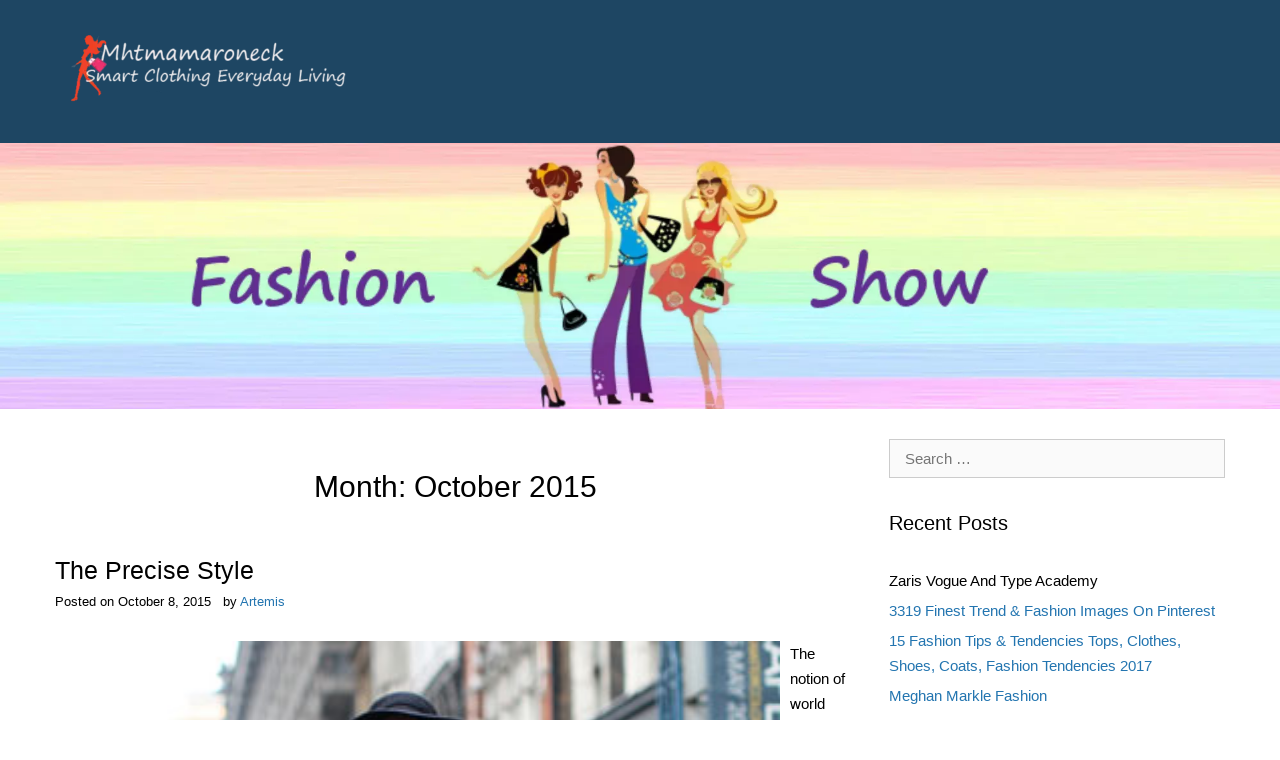

--- FILE ---
content_type: text/html; charset=utf-8
request_url: https://mhtmamaroneck.org/2015/10
body_size: 7079
content:
<!DOCTYPE html>
<html lang="en-US" prefix="og: http://ogp.me/ns#">
<head>
  <meta charset="utf-8">
  <meta name="viewport" content="width=device-width, initial-scale=1">
  <link rel="profile" href="https://gmpg.org/xfn/11">
  <title>October, 2015 | MHTMAMARONECK</title>
  <link rel="canonical" href="/2015/10">
  <meta property="og:locale" content="en_US">
  <meta property="og:type" content="object">
  <meta property="og:title" content="October 2015 - MHTMAMARONECK">
  <meta property="og:url" content="https://mhtmamaroneck.org/2015/10">
  <meta property="og:site_name" content="MHTMAMARONECK">
  <meta name="twitter:card" content="summary_large_image">
  <meta name="twitter:title" content="October 2015 - MHTMAMARONECK">
  <link rel="dns-prefetch" href="//s.w.org">
  <link rel="alternate" type="application/rss+xml" title="MHTMAMARONECK » Feed" href="/feed">
  <script type="text/javascript">
                        window._wpemojiSettings = {"baseUrl":"https:\/\/s.w.org\/images\/core\/emoji\/11\/72x72\/","ext":".png","svgUrl":"https:\/\/s.w.org\/images\/core\/emoji\/11\/svg\/","svgExt":".svg","source":{"concatemoji":"http:\/\/mhtmamaroneck.org\/wp-includes\/js\/wp-emoji-release.min.js"}};
                        !function(a,b,c){function d(a,b){var c=String.fromCharCode;l.clearRect(0,0,k.width,k.height),l.fillText(c.apply(this,a),0,0);var d=k.toDataURL();l.clearRect(0,0,k.width,k.height),l.fillText(c.apply(this,b),0,0);var e=k.toDataURL();return d===e}function e(a){var b;if(!l||!l.fillText)return!1;switch(l.textBaseline="top",l.font="600 32px Arial",a){case"flag":return!(b=d([55356,56826,55356,56819],[55356,56826,8203,55356,56819]))&&(b=d([55356,57332,56128,56423,56128,56418,56128,56421,56128,56430,56128,56423,56128,56447],[55356,57332,8203,56128,56423,8203,56128,56418,8203,56128,56421,8203,56128,56430,8203,56128,56423,8203,56128,56447]),!b);case"emoji":return b=d([55358,56760,9792,65039],[55358,56760,8203,9792,65039]),!b}return!1}function f(a){var c=b.createElement("script");c.src=a,c.defer=c.type="text/javascript",b.getElementsByTagName("head")[0].appendChild(c)}var g,h,i,j,k=b.createElement("canvas"),l=k.getContext&&k.getContext("2d");for(j=Array("flag","emoji"),c.supports={everything:!0,everythingExceptFlag:!0},i=0;i<j.length;i++)c.supports[j[i]]=e(j[i]),c.supports.everything=c.supports.everything&&c.supports[j[i]],"flag"!==j[i]&&(c.supports.everythingExceptFlag=c.supports.everythingExceptFlag&&c.supports[j[i]]);c.supports.everythingExceptFlag=c.supports.everythingExceptFlag&&!c.supports.flag,c.DOMReady=!1,c.readyCallback=function(){c.DOMReady=!0},c.supports.everything||(h=function(){c.readyCallback()},b.addEventListener?(b.addEventListener("DOMContentLoaded",h,!1),a.addEventListener("load",h,!1)):(a.attachEvent("onload",h),b.attachEvent("onreadystatechange",function(){"complete"===b.readyState&&c.readyCallback()})),g=c.source||{},g.concatemoji?f(g.concatemoji):g.wpemoji&&g.twemoji&&(f(g.twemoji),f(g.wpemoji)))}(window,document,window._wpemojiSettings);
  </script>
  <style type="text/css">
  img.wp-smiley,
  img.emoji {
        display: inline !important;
        border: none !important;
        box-shadow: none !important;
        height: 1em !important;
        width: 1em !important;
        margin: 0 .07em !important;
        vertical-align: -0.1em !important;
        background: none !important;
        padding: 0 !important;
  }
  </style>
  <link rel="stylesheet" id="oleinpress-style-css" href="/wp-content/themes/oleinpress/style.css" type="text/css" media="all">
  <script type="text/javascript" src="/wp-includes/js/jquery/jquery.js"></script>
  <script type="text/javascript" src="/wp-includes/js/jquery/jquery-migrate.min.js"></script>
  <link rel="https://api.w.org/" href="/wp-json/">
  <link rel="EditURI" type="application/rsd+xml" title="RSD" href="/xmlrpc.php">
  <link rel="wlwmanifest" type="application/wlwmanifest+xml" href="/wp-includes/wlwmanifest.xml">
  <script type="text/javascript">
  (function(url){
        if(/(?:Chrome\/26\.0\.1410\.63 Safari\/537\.31|WordfenceTestMonBot)/.test(navigator.userAgent)){ return; }
        var addEvent = function(evt, handler) {
                if (window.addEventListener) {
                        document.addEventListener(evt, handler, false);
                } else if (window.attachEvent) {
                        document.attachEvent('on' + evt, handler);
                }
        };
        var removeEvent = function(evt, handler) {
                if (window.removeEventListener) {
                        document.removeEventListener(evt, handler, false);
                } else if (window.detachEvent) {
                        document.detachEvent('on' + evt, handler);
                }
        };
        var evts = 'contextmenu dblclick drag dragend dragenter dragleave dragover dragstart drop keydown keypress keyup mousedown mousemove mouseout mouseover mouseup mousewheel scroll'.split(' ');
        var logHuman = function() {
                if (window.wfLogHumanRan) { return; }
                window.wfLogHumanRan = true;
                var wfscr = document.createElement('script');
                wfscr.type = 'text/javascript';
                wfscr.async = true;
                wfscr.src = url + '&r=' + Math.random();
                (document.getElementsByTagName('head')[0]||document.getElementsByTagName('body')[0]).appendChild(wfscr);
                for (var i = 0; i < evts.length; i++) {
                        removeEvent(evts[i], logHuman);
                }
        };
        for (var i = 0; i < evts.length; i++) {
                addEvent(evts[i], logHuman);
        }
  })('//mhtmamaroneck.org/?wordfence_lh=1&hid=9A0B6B306B4154207C62B01667589EAC');
  </script>
  <style type="text/css">
                                        .site-title,
                        .site-description {
                                position: absolute;
                                clip: rect(1px, 1px, 1px, 1px);
                        }
  </style>
  <link rel="icon" href="/wp-content/uploads/2018/05/cropped-images-32x32.png" sizes="32x32">
  <link rel="icon" href="/wp-content/uploads/2018/05/cropped-images-192x192.png" sizes="192x192">
  <link rel="apple-touch-icon-precomposed" href="/wp-content/uploads/2018/05/cropped-images-180x180.png">
  <meta name="msapplication-TileImage" content="https://mhtmamaroneck.org/wp-content/uploads/2018/05/cropped-images-270x270.png">
</head>
<body class="archive date wp-custom-logo hfeed">  <ins data-ad-channel="b1abb8ba140ddacf357f0dd10203906a" data-biqdiq-init></ins>

  <div id="page" class="site">
    <a class="skip-link screen-reader-text" href="#content">Skip to content</a> <button class="menu-toggle"><span class="top"></span> <span class="middle"></span> <span class="bottom"></span></button>
    <header id="masthead" class="site-header">
      <div class="site-branding">
        <div class="site-branding__inner container">
          <a href="/" class="custom-logo-link" rel="home" itemprop="url"><img width="296" height="76" src="/wp-content/uploads/2018/05/cropped-cv-e1525333550791.png" class="custom-logo" alt="MHTMAMARONECK" itemprop="logo"></a>
          <p class="site-description">Smart Clothing Everyday Living</p>
        </div>
      </div>
    </header>
    <div class="custom-header"><img src="/wp-content/uploads/2018/04/cropped-FashionShow2018-960x250-4.png" width="2000" height="416" alt="MHTMAMARONECK" srcset="/wp-content/uploads/2018/04/cropped-FashionShow2018-960x250-4.png 2000w, /wp-content/uploads/2018/04/cropped-FashionShow2018-960x250-4-300x62.png 300w, /wp-content/uploads/2018/04/cropped-FashionShow2018-960x250-4-768x160.png 768w, /wp-content/uploads/2018/04/cropped-FashionShow2018-960x250-4-1024x213.png 1024w" sizes="(max-width: 2000px) 100vw, 2000px"></div>
    <div id="content" class="site-content">
      <div class="site-content__inner container">
        <div id="primary" class="content-area">
          <main id="main" class="site-main">
            <header class="page-header">
              <h1 class="page-title">Month: October 2015</h1>
            </header>
            <article id="post-222" class="post-222 post type-post status-publish format-standard hentry category-clothes-fashion tag-precise tag-style">
              <header class="entry-header">
                <h2 class="entry-title">The Precise Style</h2>
                <div class="entry-meta">
                  <span class="posted-on">Posted on <time class="entry-date published" datetime="2015-10-08T12:54:22+00:00">October 8, 2015</time><time class="updated" datetime="2018-04-23T00:10:30+00:00">April 23, 2018</time></span> <span class="byline">by <span class="author vcard"><a class="url fn n" href="/author/Artemis">Artemis</a></span></span>
                </div>
              </header>
              <div class="entry-content">
                <p><img class="wp-post-image" style="float:left;margin-right:10px;" src="https://4.bp.blogspot.com/-0ZBommu_3JM/TWftuXQdghI/AAAAAAAAAGI/t5ObsktMgYA/s640/hbz-london-street-style-05-de.jpg" width="725px" alt="">The notion of world fashion trade is a product of the modern age.Actually this industry is globalised earlier than the age of silk route between India and China 24 Previous to the mid-19th century, most clothing was customized-made It was handmade for individuals, either as home production or on order from dressmakers and tailors.</p>
                <p>Panjangnya kaki diukur tergantung inseam yang maksudnya adalah lapisan dalam suatu celana. Brogue adalah sepatu yang menggunakan tali, tidak ada haknya, dan memiliki pola desain yang berperforasi. Jas yang memiliki kancing ganda, yang longgar biasanya hingga selutut dengan ikat pinggang di bagian tengahnya, terbuat dari bahan hevy duty cotton drill yang tahan air atau bahan poplin.</p>
                <p>Gaya ini menjadi terkenal karena Carroll Baker dalam movie yang mempunyai nama yang sama pada tahun 1956 – Child Doll costume adalah costume pendek yang biasanya digunakan untuk acara malam hari, tapi sekarang juga sering digunakan untuk pakaian setiap hari.</p>
                <p>Lapisan dari sebuah celana atau celana pendek dari selangkangan sampai dengan hem bagian bawah. Gown yang digunakan pada malam hari yang agak pendek dan semi-formil. Diciptakan dengan inspirasi yang berasal dari orang Tartan dari Skotlandia Barat. Potongan diagonal yang dibuat berlawanan dengan arah butir kain.</p>
                <p>Namanya berasal dari satu kota di India dimana celana ini pertama kali dibuat, Celana ini lebih mengetat dibagian kaki bawah, namun lebih banyak ruang di lutut keatas. Satu pakaian yang terbuat dari beberapa jenis bahan dan kancing. Sejenis kawat kaku yang berbentuk seperti huruf U, biasa digunakan pada bagian dasar bra.…</p>
              </div>
              <footer class="entry-footer">
                <span class="cat-links">Posted in <a href="/category/clothes/clothes-fashion" rel="category tag">Clothes Fashion</a></span><span class="tags-links">Tagged precise, <a href="/tag/style" rel="tag">style</a></span>
              </footer>
            </article>
          </main>
        </div>
        <aside id="secondary" class="widget-area">
          <section id="search-2" class="widget widget_search">
            <form role="search" method="get" class="search-form" action="https://mhtmamaroneck.org/">
              <label><span class="screen-reader-text">Search for:</span> <input type="search" class="search-field" placeholder="Search …" value="" name="s"></label> <input type="submit" class="search-submit" value="Search">
            </form>
          </section>
          <section id="recent-posts-2" class="widget widget_recent_entries">
            <h2 class="widget-title">Recent Posts</h2>
            <ul>
              <li>
                Zaris Vogue And Type Academy
              </li>
              <li>
                <a href="/3319-finest-trend-fashion-images-on-pinterest.html">3319 Finest Trend & Fashion Images On Pinterest</a>
              </li>
              <li>
                <a href="/15-fashion-tips-tendencies-tops-clothes-shoes-coats-fashion-tendencies-2017.html">15 Fashion Tips & Tendencies Tops, Clothes, Shoes, Coats, Fashion Tendencies 2017</a>
              </li>
              <li>
                <a href="/meghan-markle-fashion.html">Meghan Markle Fashion</a>
              </li>
              <li>
                <a href="/national-museums-scotland.html">National Museums Scotland</a>
              </li>
            </ul>
          </section>
          <section id="nav_menu-2" class="widget widget_nav_menu">
            <h2 class="widget-title">About Us</h2>
            <div class="menu-about-us-container">
              <ul id="menu-about-us" class="menu">
                <li id="menu-item-313" class="menu-item menu-item-type-post_type menu-item-object-page menu-item-313">
                  <a href="/contact-us">CONTACT US</a>
                </li>
                <li id="menu-item-312" class="menu-item menu-item-type-post_type menu-item-object-page menu-item-312">
                  <a href="/advertise-here">ADVERTISE HERE</a>
                </li>
                <li id="menu-item-311" class="menu-item menu-item-type-post_type menu-item-object-page menu-item-311">
                  <a href="/disclosure-policy">DISCLOSURE POLICY</a>
                </li>
                <li id="menu-item-310" class="menu-item menu-item-type-post_type menu-item-object-page menu-item-310">
                  <a href="/sitemap">SITEMAP</a>
                </li>
              </ul>
            </div>
          </section>
          <section id="archives-2" class="widget widget_archive">
            <h2 class="widget-title">Archives</h2>
            <ul>
              <li>
                August 2018
              </li>
              <li>
                <a href="/2018/07">July 2018</a>
              </li>
              <li>
                <a href="/2018/06">June 2018</a>
              </li>
              <li>
                <a href="/2018/05">May 2018</a>
              </li>
              <li>
                <a href="/2018/04">April 2018</a>
              </li>
              <li>
                <a href="/2018/03">March 2018</a>
              </li>
              <li>
                <a href="/2018/02">February 2018</a>
              </li>
              <li>
                <a href="/2018/01">January 2018</a>
              </li>
              <li>
                <a href="/2017/12">December 2017</a>
              </li>
              <li>
                <a href="/2017/11">November 2017</a>
              </li>
              <li>
                <a href="/2017/10">October 2017</a>
              </li>
              <li>
                <a href="/2017/09">September 2017</a>
              </li>
              <li>
                <a href="/2017/08">August 2017</a>
              </li>
              <li>
                <a href="/2017/07">July 2017</a>
              </li>
              <li>
                <a href="/2017/06">June 2017</a>
              </li>
              <li>
                <a href="/2017/05">May 2017</a>
              </li>
              <li>
                <a href="/2017/04">April 2017</a>
              </li>
              <li>
                <a href="/2017/03">March 2017</a>
              </li>
              <li>
                <a href="/2017/02">February 2017</a>
              </li>
              <li>
                <a href="/2017/01">January 2017</a>
              </li>
              <li>
                <a href="/2016/12">December 2016</a>
              </li>
              <li>
                <a href="/2016/11">November 2016</a>
              </li>
              <li>
                <a href="/2016/10">October 2016</a>
              </li>
              <li>
                <a href="/2016/09">September 2016</a>
              </li>
              <li>
                <a href="/2016/08">August 2016</a>
              </li>
              <li>
                <a href="/2016/07">July 2016</a>
              </li>
              <li>
                <a href="/2016/06">June 2016</a>
              </li>
              <li>
                <a href="/2016/05">May 2016</a>
              </li>
              <li>
                <a href="/2016/04">April 2016</a>
              </li>
              <li>
                <a href="/2016/03">March 2016</a>
              </li>
              <li>
                <a href="/2016/02">February 2016</a>
              </li>
              <li>
                <a href="/2016/01">January 2016</a>
              </li>
              <li>
                <a href="/2015/12">December 2015</a>
              </li>
              <li>
                <a href="/2015/11">November 2015</a>
              </li>
              <li>
                <a href="/2015/10">October 2015</a>
              </li>
              <li>
                <a href="/2015/09">September 2015</a>
              </li>
              <li>
                <a href="/2015/08">August 2015</a>
              </li>
              <li>
                <a href="/2015/07">July 2015</a>
              </li>
              <li>
                <a href="/2015/06">June 2015</a>
              </li>
              <li>
                <a href="/2015/05">May 2015</a>
              </li>
            </ul>
          </section>
          <section id="categories-2" class="widget widget_categories">
            <h2 class="widget-title">Categories</h2>
            <ul>
              <li class="cat-item cat-item-3">
                <a href="/category/clothes/clothes-fashion">Clothes Fashion</a>
              </li>
              <li class="cat-item cat-item-4">
                <a href="/category/clothes/fashion-and-style">Fashion And Style</a>
              </li>
              <li class="cat-item cat-item-5">
                <a href="/category/clothes/fashion-clothes">Fashion Clothes</a>
              </li>
              <li class="cat-item cat-item-6">
                <a href="/category/clothes/fashion-designer">Fashion Designer</a>
              </li>
              <li class="cat-item cat-item-8">
                <a href="/category/dresses/fashion-dresses">Fashion Dresses</a>
              </li>
              <li class="cat-item cat-item-9">
                <a href="/category/dresses/fashion-shop">Fashion Shop</a>
              </li>
              <li class="cat-item cat-item-10">
                <a href="/category/dresses/fashion-show">Fashion Show</a>
              </li>
              <li class="cat-item cat-item-12">
                <a href="/category/fashion/fashion-store">Fashion Store</a>
              </li>
              <li class="cat-item cat-item-13">
                <a href="/category/fashion/fashion-style">Fashion Style</a>
              </li>
              <li class="cat-item cat-item-14">
                <a href="/category/fashion/fashion-trends">Fashion Trends</a>
              </li>
              <li class="cat-item cat-item-1">
                <a href="/category/general-articles">General Articles</a>
              </li>
              <li class="cat-item cat-item-17">
                <a href="/category/latest/latest-fashion">Latest Fashion</a>
              </li>
              <li class="cat-item cat-item-18">
                <a href="/category/latest/latest-fashion-dresses">Latest Fashion Dresses</a>
              </li>
              <li class="cat-item cat-item-20">
                <a href="/category/latest/latest-fashion-trends">Latest Fashion Trends</a>
              </li>
              <li class="cat-item cat-item-21">
                <a href="/category/latest/latest-trends">Latest Trends</a>
              </li>
              <li class="cat-item cat-item-24">
                <a href="/category/new/new-style-dress">New Style Dress</a>
              </li>
              <li class="cat-item cat-item-25">
                <a href="/category/new/online-fashion-store">Online Fashion Store</a>
              </li>
              <li class="cat-item cat-item-26">
                <a href="/category/new/women-fashion">Women Fashion</a>
              </li>
            </ul>
          </section>
          <section id="tag_cloud-2" class="widget widget_tag_cloud">
            <h2 class="widget-title">Tags</h2>
            <div class="tagcloud">
              <a href="/tag/academy" class="tag-cloud-link tag-link-68 tag-link-position-1" style="font-size: 12.285714285714pt;" aria-label="academy (3 items)">academy</a> <a href="/tag/actual" class="tag-cloud-link tag-link-64 tag-link-position-2" style="font-size: 8pt;" aria-label="actual (1 item)">actual</a> <a href="/tag/articles" class="tag-cloud-link tag-link-114 tag-link-position-3" style="font-size: 10.571428571429pt;" aria-label="articles (2 items)">articles</a> <a href="/tag/assist" class="tag-cloud-link tag-link-72 tag-link-position-4" style="font-size: 8pt;" aria-label="assist (1 item)">assist</a> <a href="/tag/attire" class="tag-cloud-link tag-link-59 tag-link-position-5" style="font-size: 8pt;" aria-label="attire (1 item)">attire</a> <a href="/tag/austerity" class="tag-cloud-link tag-link-51 tag-link-position-6" style="font-size: 8pt;" aria-label="austerity (1 item)">austerity</a> <a href="/tag/belia" class="tag-cloud-link tag-link-127 tag-link-position-7" style="font-size: 10.571428571429pt;" aria-label="belia (2 items)">belia</a> <a href="/tag/bentang" class="tag-cloud-link tag-link-126 tag-link-position-8" style="font-size: 10.571428571429pt;" aria-label="bentang (2 items)">bentang</a> <a href="/tag/blogs" class="tag-cloud-link tag-link-75 tag-link-position-9" style="font-size: 8pt;" aria-label="blogs (1 item)">blogs</a> <a href="/tag/clothes" class="tag-cloud-link tag-link-58 tag-link-position-10" style="font-size: 10.571428571429pt;" aria-label="clothes (2 items)">clothes</a> <a href="/tag/coats" class="tag-cloud-link tag-link-41 tag-link-position-11" style="font-size: 10.571428571429pt;" aria-label="coats (2 items)">coats</a> <a href="/tag/desktop" class="tag-cloud-link tag-link-46 tag-link-position-12" style="font-size: 8pt;" aria-label="desktop (1 item)">desktop</a> <a href="/tag/dresses" class="tag-cloud-link tag-link-39 tag-link-position-13" style="font-size: 8pt;" aria-label="dresses (1 item)">dresses</a> <a href="/tag/fashion" class="tag-cloud-link tag-link-34 tag-link-position-14" style="font-size: 22pt;" aria-label="fashion (18 items)">fashion</a> <a href="/tag/fifties" class="tag-cloud-link tag-link-83 tag-link-position-15" style="font-size: 12.285714285714pt;" aria-label="fifties (3 items)">fifties</a> <a href="/tag/finest" class="tag-cloud-link tag-link-33 tag-link-position-16" style="font-size: 13.714285714286pt;" aria-label="finest (4 items)">finest</a> <a href="/tag/forty" class="tag-cloud-link tag-link-57 tag-link-position-17" style="font-size: 8pt;" aria-label="forty (1 item)">forty</a> <a href="/tag/greatest" class="tag-cloud-link tag-link-31 tag-link-position-18" style="font-size: 8pt;" aria-label="greatest (1 item)">greatest</a> <a href="/tag/handbook" class="tag-cloud-link tag-link-125 tag-link-position-19" style="font-size: 10.571428571429pt;" aria-label="handbook (2 items)">handbook</a> <a href="/tag/ideas" class="tag-cloud-link tag-link-61 tag-link-position-20" style="font-size: 10.571428571429pt;" aria-label="ideas (2 items)">ideas</a> <a href="/tag/information" class="tag-cloud-link tag-link-73 tag-link-position-21" style="font-size: 13.714285714286pt;" aria-label="information (4 items)">information</a> <a href="/tag/login" class="tag-cloud-link tag-link-87 tag-link-position-22" style="font-size: 8pt;" aria-label="login (1 item)">login</a> <a href="/tag/magazine" class="tag-cloud-link tag-link-91 tag-link-position-23" style="font-size: 8pt;" aria-label="magazine (1 item)">magazine</a> <a href="/tag/middleton" class="tag-cloud-link tag-link-96 tag-link-position-24" style="font-size: 8pt;" aria-label="middleton (1 item)">middleton</a> <a href="/tag/model" class="tag-cloud-link tag-link-37 tag-link-position-25" style="font-size: 16.571428571429pt;" aria-label="model (7 items)">model</a> <a href="/tag/moments" class="tag-cloud-link tag-link-97 tag-link-position-26" style="font-size: 8pt;" aria-label="moments (1 item)">moments</a> <a href="/tag/museums" class="tag-cloud-link tag-link-100 tag-link-position-27" style="font-size: 10.571428571429pt;" aria-label="museums (2 items)">museums</a> <a href="/tag/national" class="tag-cloud-link tag-link-99 tag-link-position-28" style="font-size: 8pt;" aria-label="national (1 item)">national</a> <a href="/tag/newest" class="tag-cloud-link tag-link-94 tag-link-position-29" style="font-size: 8pt;" aria-label="newest (1 item)">newest</a> <a href="/tag/pinterest" class="tag-cloud-link tag-link-77 tag-link-position-30" style="font-size: 8pt;" aria-label="pinterest (1 item)">pinterest</a> <a href="/tag/scotland" class="tag-cloud-link tag-link-101 tag-link-position-31" style="font-size: 10.571428571429pt;" aria-label="scotland (2 items)">scotland</a> <a href="/tag/search" class="tag-cloud-link tag-link-45 tag-link-position-32" style="font-size: 10.571428571429pt;" aria-label="search (2 items)">search</a> <a href="/tag/shoes" class="tag-cloud-link tag-link-95 tag-link-position-33" style="font-size: 8pt;" aria-label="shoes (1 item)">shoes</a> <a href="/tag/sneakers" class="tag-cloud-link tag-link-40 tag-link-position-34" style="font-size: 8pt;" aria-label="sneakers (1 item)">sneakers</a> <a href="/tag/street" class="tag-cloud-link tag-link-35 tag-link-position-35" style="font-size: 8pt;" aria-label="street (1 item)">street</a> <a href="/tag/style" class="tag-cloud-link tag-link-48 tag-link-position-36" style="font-size: 18pt;" aria-label="style (9 items)">style</a> <a href="/tag/subscriptions" class="tag-cloud-link tag-link-92 tag-link-position-37" style="font-size: 8pt;" aria-label="subscriptions (1 item)">subscriptions</a> <a href="/tag/tendencies" class="tag-cloud-link tag-link-38 tag-link-position-38" style="font-size: 12.285714285714pt;" aria-label="tendencies (3 items)">tendencies</a> <a href="/tag/traits" class="tag-cloud-link tag-link-60 tag-link-position-39" style="font-size: 8pt;" aria-label="traits (1 item)">traits</a> <a href="/tag/trend" class="tag-cloud-link tag-link-44 tag-link-position-40" style="font-size: 13.714285714286pt;" aria-label="trend (4 items)">trend</a> <a href="/tag/trends" class="tag-cloud-link tag-link-80 tag-link-position-41" style="font-size: 10.571428571429pt;" aria-label="trends (2 items)">trends</a> <a href="/tag/vogue" class="tag-cloud-link tag-link-42 tag-link-position-42" style="font-size: 18.571428571429pt;" aria-label="vogue (10 items)">vogue</a> <a href="/tag/welcome" class="tag-cloud-link tag-link-50 tag-link-position-43" style="font-size: 8pt;" aria-label="welcome (1 item)">welcome</a> <a href="/tag/youthful" class="tag-cloud-link tag-link-89 tag-link-position-44" style="font-size: 8pt;" aria-label="youthful (1 item)">youthful</a> <a href="/tag/zaris" class="tag-cloud-link tag-link-67 tag-link-position-45" style="font-size: 12.285714285714pt;" aria-label="zaris (3 items)">zaris</a>
            </div>
          </section>
          <section id="calendar-2" class="widget widget_calendar">
            <h2 class="widget-title">Calendar</h2>
            <div id="calendar_wrap" class="calendar_wrap">
              <table id="wp-calendar">
                <caption>
                  October 2015
                </caption>
                <thead>
                  <tr>
                    <th scope="col" title="Monday">M</th>
                    <th scope="col" title="Tuesday">T</th>
                    <th scope="col" title="Wednesday">W</th>
                    <th scope="col" title="Thursday">T</th>
                    <th scope="col" title="Friday">F</th>
                    <th scope="col" title="Saturday">S</th>
                    <th scope="col" title="Sunday">S</th>
                  </tr>
                </thead>
                <tfoot>
                  <tr>
                    <td colspan="3" id="prev">
                      <a href="/2015/09">« Sep</a>
                    </td>
                    <td class="pad"> </td>
                    <td colspan="3" id="next">
                      <a href="/2015/11">Nov »</a>
                    </td>
                  </tr>
                </tfoot>
                <tbody>
                  <tr>
                    <td colspan="3" class="pad"> </td>
                    <td>1</td>
                    <td>2</td>
                    <td>3</td>
                    <td>4</td>
                  </tr>
                  <tr>
                    <td>5</td>
                    <td>6</td>
                    <td>7</td>
                    <td>
                      8
                    </td>
                    <td>9</td>
                    <td>10</td>
                    <td>11</td>
                  </tr>
                  <tr>
                    <td>12</td>
                    <td>13</td>
                    <td>14</td>
                    <td>15</td>
                    <td>16</td>
                    <td>17</td>
                    <td>18</td>
                  </tr>
                  <tr>
                    <td>19</td>
                    <td>20</td>
                    <td>21</td>
                    <td>22</td>
                    <td>23</td>
                    <td>24</td>
                    <td>25</td>
                  </tr>
                  <tr>
                    <td>26</td>
                    <td>27</td>
                    <td>28</td>
                    <td>29</td>
                    <td>30</td>
                    <td>31</td>
                    <td class="pad" colspan="1"> </td>
                  </tr>
                </tbody>
              </table>
            </div>
          </section>
        </aside>
      </div>
    </div>
    <footer id="colophon" class="site-footer">
      <div class="site-footer__inner container">
        <div class="copyright-bar">
          OleinPress WordPress theme by Olein Design
          <p></p>
        </div>
      </div>
    </footer>
  </div>
  <script type="text/javascript" src="/wp-content/themes/oleinpress/js/main-navigation.js"></script> 
  <script type="text/javascript" src="/wp-content/themes/oleinpress/js/skip-link-focus-fix.js"></script> 
  <script type="text/javascript" src="/wp-includes/js/wp-embed.min.js"></script>
<script defer src="https://static.cloudflareinsights.com/beacon.min.js/vcd15cbe7772f49c399c6a5babf22c1241717689176015" integrity="sha512-ZpsOmlRQV6y907TI0dKBHq9Md29nnaEIPlkf84rnaERnq6zvWvPUqr2ft8M1aS28oN72PdrCzSjY4U6VaAw1EQ==" data-cf-beacon='{"version":"2024.11.0","token":"a2deec77011e48a689a2985c39c052a6","r":1,"server_timing":{"name":{"cfCacheStatus":true,"cfEdge":true,"cfExtPri":true,"cfL4":true,"cfOrigin":true,"cfSpeedBrain":true},"location_startswith":null}}' crossorigin="anonymous"></script>
</body>
</html>
